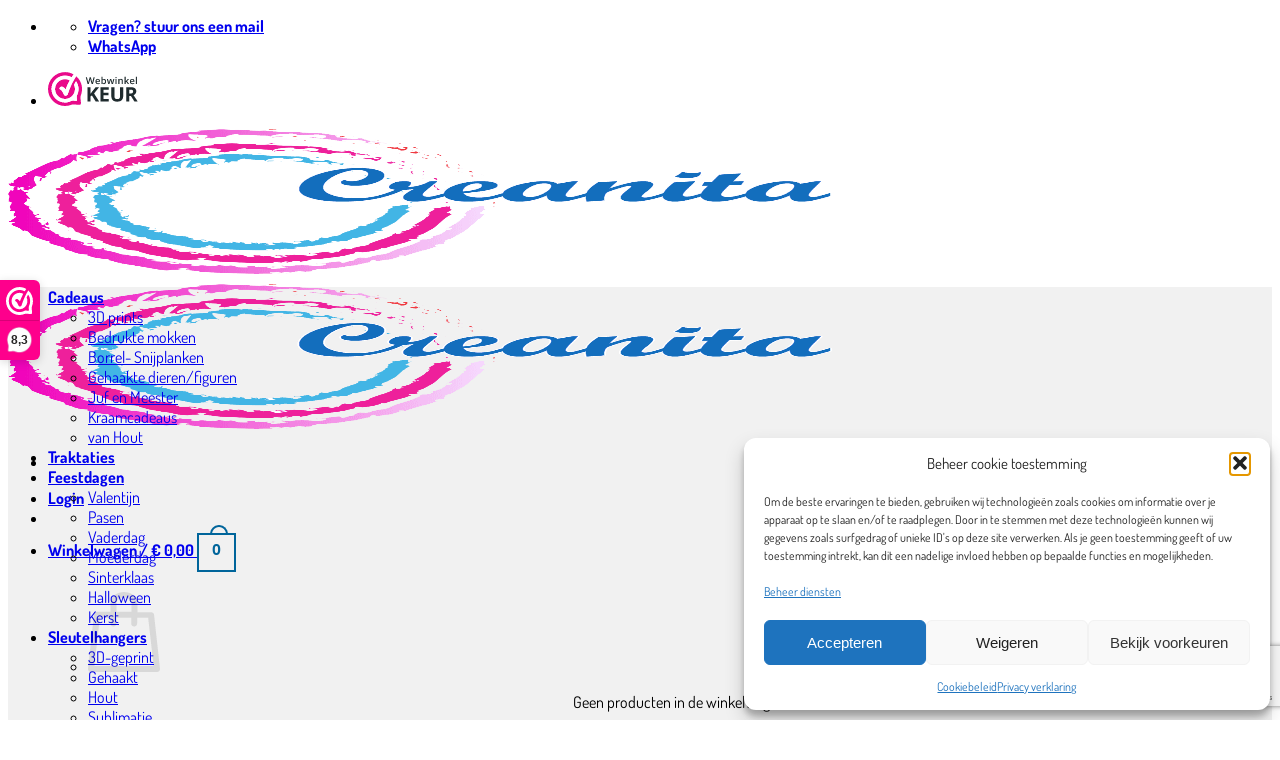

--- FILE ---
content_type: text/html; charset=utf-8
request_url: https://www.google.com/recaptcha/api2/anchor?ar=1&k=6Le-mkAkAAAAAC4cFOolhuHZo01zYHnjv7kNGu8-&co=aHR0cHM6Ly9jcmVhbml0YS5ldTo0NDM.&hl=en&v=PoyoqOPhxBO7pBk68S4YbpHZ&size=invisible&anchor-ms=20000&execute-ms=30000&cb=t8od24vqzob9
body_size: 48722
content:
<!DOCTYPE HTML><html dir="ltr" lang="en"><head><meta http-equiv="Content-Type" content="text/html; charset=UTF-8">
<meta http-equiv="X-UA-Compatible" content="IE=edge">
<title>reCAPTCHA</title>
<style type="text/css">
/* cyrillic-ext */
@font-face {
  font-family: 'Roboto';
  font-style: normal;
  font-weight: 400;
  font-stretch: 100%;
  src: url(//fonts.gstatic.com/s/roboto/v48/KFO7CnqEu92Fr1ME7kSn66aGLdTylUAMa3GUBHMdazTgWw.woff2) format('woff2');
  unicode-range: U+0460-052F, U+1C80-1C8A, U+20B4, U+2DE0-2DFF, U+A640-A69F, U+FE2E-FE2F;
}
/* cyrillic */
@font-face {
  font-family: 'Roboto';
  font-style: normal;
  font-weight: 400;
  font-stretch: 100%;
  src: url(//fonts.gstatic.com/s/roboto/v48/KFO7CnqEu92Fr1ME7kSn66aGLdTylUAMa3iUBHMdazTgWw.woff2) format('woff2');
  unicode-range: U+0301, U+0400-045F, U+0490-0491, U+04B0-04B1, U+2116;
}
/* greek-ext */
@font-face {
  font-family: 'Roboto';
  font-style: normal;
  font-weight: 400;
  font-stretch: 100%;
  src: url(//fonts.gstatic.com/s/roboto/v48/KFO7CnqEu92Fr1ME7kSn66aGLdTylUAMa3CUBHMdazTgWw.woff2) format('woff2');
  unicode-range: U+1F00-1FFF;
}
/* greek */
@font-face {
  font-family: 'Roboto';
  font-style: normal;
  font-weight: 400;
  font-stretch: 100%;
  src: url(//fonts.gstatic.com/s/roboto/v48/KFO7CnqEu92Fr1ME7kSn66aGLdTylUAMa3-UBHMdazTgWw.woff2) format('woff2');
  unicode-range: U+0370-0377, U+037A-037F, U+0384-038A, U+038C, U+038E-03A1, U+03A3-03FF;
}
/* math */
@font-face {
  font-family: 'Roboto';
  font-style: normal;
  font-weight: 400;
  font-stretch: 100%;
  src: url(//fonts.gstatic.com/s/roboto/v48/KFO7CnqEu92Fr1ME7kSn66aGLdTylUAMawCUBHMdazTgWw.woff2) format('woff2');
  unicode-range: U+0302-0303, U+0305, U+0307-0308, U+0310, U+0312, U+0315, U+031A, U+0326-0327, U+032C, U+032F-0330, U+0332-0333, U+0338, U+033A, U+0346, U+034D, U+0391-03A1, U+03A3-03A9, U+03B1-03C9, U+03D1, U+03D5-03D6, U+03F0-03F1, U+03F4-03F5, U+2016-2017, U+2034-2038, U+203C, U+2040, U+2043, U+2047, U+2050, U+2057, U+205F, U+2070-2071, U+2074-208E, U+2090-209C, U+20D0-20DC, U+20E1, U+20E5-20EF, U+2100-2112, U+2114-2115, U+2117-2121, U+2123-214F, U+2190, U+2192, U+2194-21AE, U+21B0-21E5, U+21F1-21F2, U+21F4-2211, U+2213-2214, U+2216-22FF, U+2308-230B, U+2310, U+2319, U+231C-2321, U+2336-237A, U+237C, U+2395, U+239B-23B7, U+23D0, U+23DC-23E1, U+2474-2475, U+25AF, U+25B3, U+25B7, U+25BD, U+25C1, U+25CA, U+25CC, U+25FB, U+266D-266F, U+27C0-27FF, U+2900-2AFF, U+2B0E-2B11, U+2B30-2B4C, U+2BFE, U+3030, U+FF5B, U+FF5D, U+1D400-1D7FF, U+1EE00-1EEFF;
}
/* symbols */
@font-face {
  font-family: 'Roboto';
  font-style: normal;
  font-weight: 400;
  font-stretch: 100%;
  src: url(//fonts.gstatic.com/s/roboto/v48/KFO7CnqEu92Fr1ME7kSn66aGLdTylUAMaxKUBHMdazTgWw.woff2) format('woff2');
  unicode-range: U+0001-000C, U+000E-001F, U+007F-009F, U+20DD-20E0, U+20E2-20E4, U+2150-218F, U+2190, U+2192, U+2194-2199, U+21AF, U+21E6-21F0, U+21F3, U+2218-2219, U+2299, U+22C4-22C6, U+2300-243F, U+2440-244A, U+2460-24FF, U+25A0-27BF, U+2800-28FF, U+2921-2922, U+2981, U+29BF, U+29EB, U+2B00-2BFF, U+4DC0-4DFF, U+FFF9-FFFB, U+10140-1018E, U+10190-1019C, U+101A0, U+101D0-101FD, U+102E0-102FB, U+10E60-10E7E, U+1D2C0-1D2D3, U+1D2E0-1D37F, U+1F000-1F0FF, U+1F100-1F1AD, U+1F1E6-1F1FF, U+1F30D-1F30F, U+1F315, U+1F31C, U+1F31E, U+1F320-1F32C, U+1F336, U+1F378, U+1F37D, U+1F382, U+1F393-1F39F, U+1F3A7-1F3A8, U+1F3AC-1F3AF, U+1F3C2, U+1F3C4-1F3C6, U+1F3CA-1F3CE, U+1F3D4-1F3E0, U+1F3ED, U+1F3F1-1F3F3, U+1F3F5-1F3F7, U+1F408, U+1F415, U+1F41F, U+1F426, U+1F43F, U+1F441-1F442, U+1F444, U+1F446-1F449, U+1F44C-1F44E, U+1F453, U+1F46A, U+1F47D, U+1F4A3, U+1F4B0, U+1F4B3, U+1F4B9, U+1F4BB, U+1F4BF, U+1F4C8-1F4CB, U+1F4D6, U+1F4DA, U+1F4DF, U+1F4E3-1F4E6, U+1F4EA-1F4ED, U+1F4F7, U+1F4F9-1F4FB, U+1F4FD-1F4FE, U+1F503, U+1F507-1F50B, U+1F50D, U+1F512-1F513, U+1F53E-1F54A, U+1F54F-1F5FA, U+1F610, U+1F650-1F67F, U+1F687, U+1F68D, U+1F691, U+1F694, U+1F698, U+1F6AD, U+1F6B2, U+1F6B9-1F6BA, U+1F6BC, U+1F6C6-1F6CF, U+1F6D3-1F6D7, U+1F6E0-1F6EA, U+1F6F0-1F6F3, U+1F6F7-1F6FC, U+1F700-1F7FF, U+1F800-1F80B, U+1F810-1F847, U+1F850-1F859, U+1F860-1F887, U+1F890-1F8AD, U+1F8B0-1F8BB, U+1F8C0-1F8C1, U+1F900-1F90B, U+1F93B, U+1F946, U+1F984, U+1F996, U+1F9E9, U+1FA00-1FA6F, U+1FA70-1FA7C, U+1FA80-1FA89, U+1FA8F-1FAC6, U+1FACE-1FADC, U+1FADF-1FAE9, U+1FAF0-1FAF8, U+1FB00-1FBFF;
}
/* vietnamese */
@font-face {
  font-family: 'Roboto';
  font-style: normal;
  font-weight: 400;
  font-stretch: 100%;
  src: url(//fonts.gstatic.com/s/roboto/v48/KFO7CnqEu92Fr1ME7kSn66aGLdTylUAMa3OUBHMdazTgWw.woff2) format('woff2');
  unicode-range: U+0102-0103, U+0110-0111, U+0128-0129, U+0168-0169, U+01A0-01A1, U+01AF-01B0, U+0300-0301, U+0303-0304, U+0308-0309, U+0323, U+0329, U+1EA0-1EF9, U+20AB;
}
/* latin-ext */
@font-face {
  font-family: 'Roboto';
  font-style: normal;
  font-weight: 400;
  font-stretch: 100%;
  src: url(//fonts.gstatic.com/s/roboto/v48/KFO7CnqEu92Fr1ME7kSn66aGLdTylUAMa3KUBHMdazTgWw.woff2) format('woff2');
  unicode-range: U+0100-02BA, U+02BD-02C5, U+02C7-02CC, U+02CE-02D7, U+02DD-02FF, U+0304, U+0308, U+0329, U+1D00-1DBF, U+1E00-1E9F, U+1EF2-1EFF, U+2020, U+20A0-20AB, U+20AD-20C0, U+2113, U+2C60-2C7F, U+A720-A7FF;
}
/* latin */
@font-face {
  font-family: 'Roboto';
  font-style: normal;
  font-weight: 400;
  font-stretch: 100%;
  src: url(//fonts.gstatic.com/s/roboto/v48/KFO7CnqEu92Fr1ME7kSn66aGLdTylUAMa3yUBHMdazQ.woff2) format('woff2');
  unicode-range: U+0000-00FF, U+0131, U+0152-0153, U+02BB-02BC, U+02C6, U+02DA, U+02DC, U+0304, U+0308, U+0329, U+2000-206F, U+20AC, U+2122, U+2191, U+2193, U+2212, U+2215, U+FEFF, U+FFFD;
}
/* cyrillic-ext */
@font-face {
  font-family: 'Roboto';
  font-style: normal;
  font-weight: 500;
  font-stretch: 100%;
  src: url(//fonts.gstatic.com/s/roboto/v48/KFO7CnqEu92Fr1ME7kSn66aGLdTylUAMa3GUBHMdazTgWw.woff2) format('woff2');
  unicode-range: U+0460-052F, U+1C80-1C8A, U+20B4, U+2DE0-2DFF, U+A640-A69F, U+FE2E-FE2F;
}
/* cyrillic */
@font-face {
  font-family: 'Roboto';
  font-style: normal;
  font-weight: 500;
  font-stretch: 100%;
  src: url(//fonts.gstatic.com/s/roboto/v48/KFO7CnqEu92Fr1ME7kSn66aGLdTylUAMa3iUBHMdazTgWw.woff2) format('woff2');
  unicode-range: U+0301, U+0400-045F, U+0490-0491, U+04B0-04B1, U+2116;
}
/* greek-ext */
@font-face {
  font-family: 'Roboto';
  font-style: normal;
  font-weight: 500;
  font-stretch: 100%;
  src: url(//fonts.gstatic.com/s/roboto/v48/KFO7CnqEu92Fr1ME7kSn66aGLdTylUAMa3CUBHMdazTgWw.woff2) format('woff2');
  unicode-range: U+1F00-1FFF;
}
/* greek */
@font-face {
  font-family: 'Roboto';
  font-style: normal;
  font-weight: 500;
  font-stretch: 100%;
  src: url(//fonts.gstatic.com/s/roboto/v48/KFO7CnqEu92Fr1ME7kSn66aGLdTylUAMa3-UBHMdazTgWw.woff2) format('woff2');
  unicode-range: U+0370-0377, U+037A-037F, U+0384-038A, U+038C, U+038E-03A1, U+03A3-03FF;
}
/* math */
@font-face {
  font-family: 'Roboto';
  font-style: normal;
  font-weight: 500;
  font-stretch: 100%;
  src: url(//fonts.gstatic.com/s/roboto/v48/KFO7CnqEu92Fr1ME7kSn66aGLdTylUAMawCUBHMdazTgWw.woff2) format('woff2');
  unicode-range: U+0302-0303, U+0305, U+0307-0308, U+0310, U+0312, U+0315, U+031A, U+0326-0327, U+032C, U+032F-0330, U+0332-0333, U+0338, U+033A, U+0346, U+034D, U+0391-03A1, U+03A3-03A9, U+03B1-03C9, U+03D1, U+03D5-03D6, U+03F0-03F1, U+03F4-03F5, U+2016-2017, U+2034-2038, U+203C, U+2040, U+2043, U+2047, U+2050, U+2057, U+205F, U+2070-2071, U+2074-208E, U+2090-209C, U+20D0-20DC, U+20E1, U+20E5-20EF, U+2100-2112, U+2114-2115, U+2117-2121, U+2123-214F, U+2190, U+2192, U+2194-21AE, U+21B0-21E5, U+21F1-21F2, U+21F4-2211, U+2213-2214, U+2216-22FF, U+2308-230B, U+2310, U+2319, U+231C-2321, U+2336-237A, U+237C, U+2395, U+239B-23B7, U+23D0, U+23DC-23E1, U+2474-2475, U+25AF, U+25B3, U+25B7, U+25BD, U+25C1, U+25CA, U+25CC, U+25FB, U+266D-266F, U+27C0-27FF, U+2900-2AFF, U+2B0E-2B11, U+2B30-2B4C, U+2BFE, U+3030, U+FF5B, U+FF5D, U+1D400-1D7FF, U+1EE00-1EEFF;
}
/* symbols */
@font-face {
  font-family: 'Roboto';
  font-style: normal;
  font-weight: 500;
  font-stretch: 100%;
  src: url(//fonts.gstatic.com/s/roboto/v48/KFO7CnqEu92Fr1ME7kSn66aGLdTylUAMaxKUBHMdazTgWw.woff2) format('woff2');
  unicode-range: U+0001-000C, U+000E-001F, U+007F-009F, U+20DD-20E0, U+20E2-20E4, U+2150-218F, U+2190, U+2192, U+2194-2199, U+21AF, U+21E6-21F0, U+21F3, U+2218-2219, U+2299, U+22C4-22C6, U+2300-243F, U+2440-244A, U+2460-24FF, U+25A0-27BF, U+2800-28FF, U+2921-2922, U+2981, U+29BF, U+29EB, U+2B00-2BFF, U+4DC0-4DFF, U+FFF9-FFFB, U+10140-1018E, U+10190-1019C, U+101A0, U+101D0-101FD, U+102E0-102FB, U+10E60-10E7E, U+1D2C0-1D2D3, U+1D2E0-1D37F, U+1F000-1F0FF, U+1F100-1F1AD, U+1F1E6-1F1FF, U+1F30D-1F30F, U+1F315, U+1F31C, U+1F31E, U+1F320-1F32C, U+1F336, U+1F378, U+1F37D, U+1F382, U+1F393-1F39F, U+1F3A7-1F3A8, U+1F3AC-1F3AF, U+1F3C2, U+1F3C4-1F3C6, U+1F3CA-1F3CE, U+1F3D4-1F3E0, U+1F3ED, U+1F3F1-1F3F3, U+1F3F5-1F3F7, U+1F408, U+1F415, U+1F41F, U+1F426, U+1F43F, U+1F441-1F442, U+1F444, U+1F446-1F449, U+1F44C-1F44E, U+1F453, U+1F46A, U+1F47D, U+1F4A3, U+1F4B0, U+1F4B3, U+1F4B9, U+1F4BB, U+1F4BF, U+1F4C8-1F4CB, U+1F4D6, U+1F4DA, U+1F4DF, U+1F4E3-1F4E6, U+1F4EA-1F4ED, U+1F4F7, U+1F4F9-1F4FB, U+1F4FD-1F4FE, U+1F503, U+1F507-1F50B, U+1F50D, U+1F512-1F513, U+1F53E-1F54A, U+1F54F-1F5FA, U+1F610, U+1F650-1F67F, U+1F687, U+1F68D, U+1F691, U+1F694, U+1F698, U+1F6AD, U+1F6B2, U+1F6B9-1F6BA, U+1F6BC, U+1F6C6-1F6CF, U+1F6D3-1F6D7, U+1F6E0-1F6EA, U+1F6F0-1F6F3, U+1F6F7-1F6FC, U+1F700-1F7FF, U+1F800-1F80B, U+1F810-1F847, U+1F850-1F859, U+1F860-1F887, U+1F890-1F8AD, U+1F8B0-1F8BB, U+1F8C0-1F8C1, U+1F900-1F90B, U+1F93B, U+1F946, U+1F984, U+1F996, U+1F9E9, U+1FA00-1FA6F, U+1FA70-1FA7C, U+1FA80-1FA89, U+1FA8F-1FAC6, U+1FACE-1FADC, U+1FADF-1FAE9, U+1FAF0-1FAF8, U+1FB00-1FBFF;
}
/* vietnamese */
@font-face {
  font-family: 'Roboto';
  font-style: normal;
  font-weight: 500;
  font-stretch: 100%;
  src: url(//fonts.gstatic.com/s/roboto/v48/KFO7CnqEu92Fr1ME7kSn66aGLdTylUAMa3OUBHMdazTgWw.woff2) format('woff2');
  unicode-range: U+0102-0103, U+0110-0111, U+0128-0129, U+0168-0169, U+01A0-01A1, U+01AF-01B0, U+0300-0301, U+0303-0304, U+0308-0309, U+0323, U+0329, U+1EA0-1EF9, U+20AB;
}
/* latin-ext */
@font-face {
  font-family: 'Roboto';
  font-style: normal;
  font-weight: 500;
  font-stretch: 100%;
  src: url(//fonts.gstatic.com/s/roboto/v48/KFO7CnqEu92Fr1ME7kSn66aGLdTylUAMa3KUBHMdazTgWw.woff2) format('woff2');
  unicode-range: U+0100-02BA, U+02BD-02C5, U+02C7-02CC, U+02CE-02D7, U+02DD-02FF, U+0304, U+0308, U+0329, U+1D00-1DBF, U+1E00-1E9F, U+1EF2-1EFF, U+2020, U+20A0-20AB, U+20AD-20C0, U+2113, U+2C60-2C7F, U+A720-A7FF;
}
/* latin */
@font-face {
  font-family: 'Roboto';
  font-style: normal;
  font-weight: 500;
  font-stretch: 100%;
  src: url(//fonts.gstatic.com/s/roboto/v48/KFO7CnqEu92Fr1ME7kSn66aGLdTylUAMa3yUBHMdazQ.woff2) format('woff2');
  unicode-range: U+0000-00FF, U+0131, U+0152-0153, U+02BB-02BC, U+02C6, U+02DA, U+02DC, U+0304, U+0308, U+0329, U+2000-206F, U+20AC, U+2122, U+2191, U+2193, U+2212, U+2215, U+FEFF, U+FFFD;
}
/* cyrillic-ext */
@font-face {
  font-family: 'Roboto';
  font-style: normal;
  font-weight: 900;
  font-stretch: 100%;
  src: url(//fonts.gstatic.com/s/roboto/v48/KFO7CnqEu92Fr1ME7kSn66aGLdTylUAMa3GUBHMdazTgWw.woff2) format('woff2');
  unicode-range: U+0460-052F, U+1C80-1C8A, U+20B4, U+2DE0-2DFF, U+A640-A69F, U+FE2E-FE2F;
}
/* cyrillic */
@font-face {
  font-family: 'Roboto';
  font-style: normal;
  font-weight: 900;
  font-stretch: 100%;
  src: url(//fonts.gstatic.com/s/roboto/v48/KFO7CnqEu92Fr1ME7kSn66aGLdTylUAMa3iUBHMdazTgWw.woff2) format('woff2');
  unicode-range: U+0301, U+0400-045F, U+0490-0491, U+04B0-04B1, U+2116;
}
/* greek-ext */
@font-face {
  font-family: 'Roboto';
  font-style: normal;
  font-weight: 900;
  font-stretch: 100%;
  src: url(//fonts.gstatic.com/s/roboto/v48/KFO7CnqEu92Fr1ME7kSn66aGLdTylUAMa3CUBHMdazTgWw.woff2) format('woff2');
  unicode-range: U+1F00-1FFF;
}
/* greek */
@font-face {
  font-family: 'Roboto';
  font-style: normal;
  font-weight: 900;
  font-stretch: 100%;
  src: url(//fonts.gstatic.com/s/roboto/v48/KFO7CnqEu92Fr1ME7kSn66aGLdTylUAMa3-UBHMdazTgWw.woff2) format('woff2');
  unicode-range: U+0370-0377, U+037A-037F, U+0384-038A, U+038C, U+038E-03A1, U+03A3-03FF;
}
/* math */
@font-face {
  font-family: 'Roboto';
  font-style: normal;
  font-weight: 900;
  font-stretch: 100%;
  src: url(//fonts.gstatic.com/s/roboto/v48/KFO7CnqEu92Fr1ME7kSn66aGLdTylUAMawCUBHMdazTgWw.woff2) format('woff2');
  unicode-range: U+0302-0303, U+0305, U+0307-0308, U+0310, U+0312, U+0315, U+031A, U+0326-0327, U+032C, U+032F-0330, U+0332-0333, U+0338, U+033A, U+0346, U+034D, U+0391-03A1, U+03A3-03A9, U+03B1-03C9, U+03D1, U+03D5-03D6, U+03F0-03F1, U+03F4-03F5, U+2016-2017, U+2034-2038, U+203C, U+2040, U+2043, U+2047, U+2050, U+2057, U+205F, U+2070-2071, U+2074-208E, U+2090-209C, U+20D0-20DC, U+20E1, U+20E5-20EF, U+2100-2112, U+2114-2115, U+2117-2121, U+2123-214F, U+2190, U+2192, U+2194-21AE, U+21B0-21E5, U+21F1-21F2, U+21F4-2211, U+2213-2214, U+2216-22FF, U+2308-230B, U+2310, U+2319, U+231C-2321, U+2336-237A, U+237C, U+2395, U+239B-23B7, U+23D0, U+23DC-23E1, U+2474-2475, U+25AF, U+25B3, U+25B7, U+25BD, U+25C1, U+25CA, U+25CC, U+25FB, U+266D-266F, U+27C0-27FF, U+2900-2AFF, U+2B0E-2B11, U+2B30-2B4C, U+2BFE, U+3030, U+FF5B, U+FF5D, U+1D400-1D7FF, U+1EE00-1EEFF;
}
/* symbols */
@font-face {
  font-family: 'Roboto';
  font-style: normal;
  font-weight: 900;
  font-stretch: 100%;
  src: url(//fonts.gstatic.com/s/roboto/v48/KFO7CnqEu92Fr1ME7kSn66aGLdTylUAMaxKUBHMdazTgWw.woff2) format('woff2');
  unicode-range: U+0001-000C, U+000E-001F, U+007F-009F, U+20DD-20E0, U+20E2-20E4, U+2150-218F, U+2190, U+2192, U+2194-2199, U+21AF, U+21E6-21F0, U+21F3, U+2218-2219, U+2299, U+22C4-22C6, U+2300-243F, U+2440-244A, U+2460-24FF, U+25A0-27BF, U+2800-28FF, U+2921-2922, U+2981, U+29BF, U+29EB, U+2B00-2BFF, U+4DC0-4DFF, U+FFF9-FFFB, U+10140-1018E, U+10190-1019C, U+101A0, U+101D0-101FD, U+102E0-102FB, U+10E60-10E7E, U+1D2C0-1D2D3, U+1D2E0-1D37F, U+1F000-1F0FF, U+1F100-1F1AD, U+1F1E6-1F1FF, U+1F30D-1F30F, U+1F315, U+1F31C, U+1F31E, U+1F320-1F32C, U+1F336, U+1F378, U+1F37D, U+1F382, U+1F393-1F39F, U+1F3A7-1F3A8, U+1F3AC-1F3AF, U+1F3C2, U+1F3C4-1F3C6, U+1F3CA-1F3CE, U+1F3D4-1F3E0, U+1F3ED, U+1F3F1-1F3F3, U+1F3F5-1F3F7, U+1F408, U+1F415, U+1F41F, U+1F426, U+1F43F, U+1F441-1F442, U+1F444, U+1F446-1F449, U+1F44C-1F44E, U+1F453, U+1F46A, U+1F47D, U+1F4A3, U+1F4B0, U+1F4B3, U+1F4B9, U+1F4BB, U+1F4BF, U+1F4C8-1F4CB, U+1F4D6, U+1F4DA, U+1F4DF, U+1F4E3-1F4E6, U+1F4EA-1F4ED, U+1F4F7, U+1F4F9-1F4FB, U+1F4FD-1F4FE, U+1F503, U+1F507-1F50B, U+1F50D, U+1F512-1F513, U+1F53E-1F54A, U+1F54F-1F5FA, U+1F610, U+1F650-1F67F, U+1F687, U+1F68D, U+1F691, U+1F694, U+1F698, U+1F6AD, U+1F6B2, U+1F6B9-1F6BA, U+1F6BC, U+1F6C6-1F6CF, U+1F6D3-1F6D7, U+1F6E0-1F6EA, U+1F6F0-1F6F3, U+1F6F7-1F6FC, U+1F700-1F7FF, U+1F800-1F80B, U+1F810-1F847, U+1F850-1F859, U+1F860-1F887, U+1F890-1F8AD, U+1F8B0-1F8BB, U+1F8C0-1F8C1, U+1F900-1F90B, U+1F93B, U+1F946, U+1F984, U+1F996, U+1F9E9, U+1FA00-1FA6F, U+1FA70-1FA7C, U+1FA80-1FA89, U+1FA8F-1FAC6, U+1FACE-1FADC, U+1FADF-1FAE9, U+1FAF0-1FAF8, U+1FB00-1FBFF;
}
/* vietnamese */
@font-face {
  font-family: 'Roboto';
  font-style: normal;
  font-weight: 900;
  font-stretch: 100%;
  src: url(//fonts.gstatic.com/s/roboto/v48/KFO7CnqEu92Fr1ME7kSn66aGLdTylUAMa3OUBHMdazTgWw.woff2) format('woff2');
  unicode-range: U+0102-0103, U+0110-0111, U+0128-0129, U+0168-0169, U+01A0-01A1, U+01AF-01B0, U+0300-0301, U+0303-0304, U+0308-0309, U+0323, U+0329, U+1EA0-1EF9, U+20AB;
}
/* latin-ext */
@font-face {
  font-family: 'Roboto';
  font-style: normal;
  font-weight: 900;
  font-stretch: 100%;
  src: url(//fonts.gstatic.com/s/roboto/v48/KFO7CnqEu92Fr1ME7kSn66aGLdTylUAMa3KUBHMdazTgWw.woff2) format('woff2');
  unicode-range: U+0100-02BA, U+02BD-02C5, U+02C7-02CC, U+02CE-02D7, U+02DD-02FF, U+0304, U+0308, U+0329, U+1D00-1DBF, U+1E00-1E9F, U+1EF2-1EFF, U+2020, U+20A0-20AB, U+20AD-20C0, U+2113, U+2C60-2C7F, U+A720-A7FF;
}
/* latin */
@font-face {
  font-family: 'Roboto';
  font-style: normal;
  font-weight: 900;
  font-stretch: 100%;
  src: url(//fonts.gstatic.com/s/roboto/v48/KFO7CnqEu92Fr1ME7kSn66aGLdTylUAMa3yUBHMdazQ.woff2) format('woff2');
  unicode-range: U+0000-00FF, U+0131, U+0152-0153, U+02BB-02BC, U+02C6, U+02DA, U+02DC, U+0304, U+0308, U+0329, U+2000-206F, U+20AC, U+2122, U+2191, U+2193, U+2212, U+2215, U+FEFF, U+FFFD;
}

</style>
<link rel="stylesheet" type="text/css" href="https://www.gstatic.com/recaptcha/releases/PoyoqOPhxBO7pBk68S4YbpHZ/styles__ltr.css">
<script nonce="YpDxzRN4RRIR3MxU7gxe2A" type="text/javascript">window['__recaptcha_api'] = 'https://www.google.com/recaptcha/api2/';</script>
<script type="text/javascript" src="https://www.gstatic.com/recaptcha/releases/PoyoqOPhxBO7pBk68S4YbpHZ/recaptcha__en.js" nonce="YpDxzRN4RRIR3MxU7gxe2A">
      
    </script></head>
<body><div id="rc-anchor-alert" class="rc-anchor-alert"></div>
<input type="hidden" id="recaptcha-token" value="[base64]">
<script type="text/javascript" nonce="YpDxzRN4RRIR3MxU7gxe2A">
      recaptcha.anchor.Main.init("[\x22ainput\x22,[\x22bgdata\x22,\x22\x22,\[base64]/[base64]/[base64]/[base64]/[base64]/UltsKytdPUU6KEU8MjA0OD9SW2wrK109RT4+NnwxOTI6KChFJjY0NTEyKT09NTUyOTYmJk0rMTxjLmxlbmd0aCYmKGMuY2hhckNvZGVBdChNKzEpJjY0NTEyKT09NTYzMjA/[base64]/[base64]/[base64]/[base64]/[base64]/[base64]/[base64]\x22,\[base64]\x22,\x22SsOZM8Oow6vDosOxJcOsw44bIMOUwrkAwohDwp3CvMKpLMKvwonDj8KTPMObw5/DvcOcw4fDunzDpTdqw75gNcKPwr/CnsKRbMKYw63Du8OyGiYgw6/[base64]/DqMKiwoXCkcOlJjjCvMKDw7zDpGYFwp3CsWHDn8OkUcKHwrLCs8KAZz/DkWnCucKyBsKMwrzCqGlSw6LCs8Oyw6NrD8KDNV/CusKJRUN7w7rCvgZIYcOgwoFWasKkw6ZYwqkHw5YSwrwnasKvw6nCgsKPwrrDocKlME3Do3bDjUHClT9RwqDCsyk6acKBw7F6bcKBHT8pPARSBMONwpjDmsK2w4XCpcKwWsORBX0xDMK8eHspwq/DnsOcw47CqsOnw7w0w6BfJsOjwr3DjgnDg10Qw7Fow5dRwqvCglUeAXpRwp5Vw5fCgcKEZWgcaMO2w7gQBGBRwpVhw5UyGUk2wrzCnk/Dp3AQV8KGZBfCqsO1ClBiPnjDqcOKwqvCsDAUXsOvw5DCtzFuIUnDqzLDm28rwqt5MsKRw6vClcKLCQMyw5LCowHCpAN0wrUbw4LCulwqfhcXwpbCgMK4GcKCEjfCqUTDjsKowrnDpn5LQ8KUdXzDqhTCqcO9woFaWD/CgMKjcxQhKxTDl8OIwoJ3w4LDh8OJw7TCvcOJwrPCuiPClG0tD3Zxw67Cq8ODIS3Dj8OZwot9wpfDi8OFwpDCgsOfw6bCo8Onwo/CtcKRGMOobcKrwpzCinlkw77CvQEudsOYGB02N8OAw59cwqtKw5fDssOxGVp2wogWdsOZwr5cw6TCoVLCuWLCpUYEwpnCiHZ3w5leElnCrV3DisOXIcOLfhoxd8KuX8OvPXTDgg/CqcKwaArDvcO+wrbCvS00XsO+ZcOWw64zd8Oew4vCtB0Sw4DChsOOGS3DrRzCgcKNw5XDngjDmFUsW8KuKC7DvETCqsOaw6o+fcKIVB5hbMKNw5bCtBPDkcKdAMO3w4fDlMOQwq4PZB3Cll/DsQQXw4hKwrDDksKLw4vCl8K2w7rDggBcbMK6Y3otdH3DtHw5woTDjWPCmHrCs8OWwpJAw6wqEMOFX8OqTMKew4dRWE/DnsKPw7N5bcOSfC7CksKYwqrDgsOYVUHCmmQrYMKJw4zCtXjDuFHCqjXCiMKza8Oew6lTDsOlXDI3C8OPw5vDmcKmwpBYCC7DvsOAw5vChUzDtwfDplMyEsO/SMOdwpXCmMOqwoTDnTPDmsK2acKCKmHDlcKUwpFnXjLDlTHDqsKqZz1Aw7Zlw5F/w7Viw4XCl8ONWsOIw4PDssOPZRw7wowDw54jQcO/K1RjwrZ4wrPCi8O+bh9HNsOMwq3CicOswobCuzs6KMOKEcKxTxwGTXzCv00uw4XDncOHwo/CqsKkw6DDsMKYwp8RwrPDgho2wpN4LhthQMKuw73DrBTCsDDCmQdZw4LCp8O9LUDCiwprRWfCuH/CoV9RwplOw6vDq8Kww67DgHnDscKGw5fCmsOXw5FAL8OYNcKmJgtGAEoaa8KQw6NFwrNiwq8Nw7oHw4ddw5B6w5vDnMOyGy9Ewr02egrDksKGGMKAw5HClcK7I8OHLT7DjhXCi8KhWyLCo8K7w73CncOzb8O5WsKpMsK+YT3DqcOYZCouw6l/DcOPw6YswqnDtMKXHktVwr4aHsKgeMKXDjnDg0zDgcKrdMOAAMKsXMKqVyJHw4QGw5gEw7JrIcOUw7/ChB7DvcO9w5rDjMOgw6jCpsOfw63CrsObwqzDnxcrDSh2c8O9wok2ay3Dnw/DoDHChMKYEMK/w6gtfsKsKcK+UMKQXnxpMMO1D1J2FBHCvz3DnWNNcMOEw6bCrsKtw6AUPS/Dq1gjw7PDkTXDnQNYwprDi8OZFCLDphDCjMO8LDDDiGnCmMKyKMOvSsOtw7bCosKPw4gswqjChMKOegbCrWPDnn/CsBB/[base64]/ClyTCosKnwrPCkSBRwq1yw53CjMKbw7bCrU3Dmzsmwp3CnsKsw7cqwqDDmxY7wr/[base64]/DpxIfBcOcLx0eRyQDdMKKwqXDvsKJJ8KewpTDjQLCmx3CoTE2w4LCvz7DoUPDpsOIdnAOwoPDnjDDsAnCncKqYBI5QcK7w6lfMz7DusKVw7zCo8K5WsOtwp4UYC4/Tw/CmyLCm8O8GsKccibCnGRIVMKhwrdyw6RXwrzCo8O1wrHCocKAR8O4cQrDtcOmwqfCvx1JwpgxDMKPw5NUdsOXGnzDn3DCtAkXLcK2Kl7DgsOrw6nCqR/CpXnCgMKRfzIawpzCtH/Cp1bCkmNGKMKLG8OyJ0TCpMKAw6jDjsK3ZjrCnmwsJcOgPcOwwqBAw5jCtsOaCsKdw6TDjS7CuBjCom4LS8Kzbzdsw7/DhgZUYcOIwr7ClVDDmA4xwpVQwo0+A0/Cj0LDhRLDpy/Du1LDkm7DrsO1w5EYwrN9woDCv2RHwq18w6HCtWLCvsOHw5HDg8OPa8Oxwqc/LRFvwqzCvMOYw50/w53CvcKWOQTDmBPDsWbCrMO5ZcOlw7Fxw7xkwqIuw7MZw7VIw6HCosK0LsOKwoPDjcKSccKYccKKMMKeB8OZw4/CmnwIw4Ujwp4hworDl3vDr1rCpgrDgEvDkzvChSggRV4pwrTCvArDhMKTE20HMhPCssKgUnjDgwPDtijCmsK+w4zDj8KxIFPDiRQ/wpA9w70Qwp1gwqIUfsKBFXd1AE3CvMKqw4JRw6MGBMOiwoFBw6vDjHbCuMKtdsKkwr3Cn8K6TMK/wpfCvcOLUcOYcMK4w5HDnsOGwr0Rw70awqPDnk45wqzCmAvDrcOxw6JZw5PCocOIfG/[base64]/w7DDvsOuFxLCnF7Dp8OMw63Cs8O/W8K0w7zDj1sIADkDUsO4WRd0L8OdMcOMIkBbwp/[base64]/DgEXDp8Orb8KARsObCcKvw7xdZiMtThopaC5IwqDDoWMSFT98w6Btw5oxwpHDiSFzbDRCD0PCmcKbw4oDDj4OL8KXw6PDpz/[base64]/wrfDuhbDtMKkwoDCv3fDpkjCsDMbOwktYysSfMKYwoNCw4tzBj4ww5rCogZAw73CtH1awo8NBHPCiVQtw7jCjsO1w7loTEnCkGTCsMKaEcKnwobDukwHGMKDwrvDksKLLFcKwojCssO+E8ORwozDvSLDll8UUcKiwrfDsMO3ZcOcwrELw580L1fCrsKkEzdOCU/[base64]/CkHzCmQV4fsOmMwRUY8Kdw73DiXY4wrbCojXDq8KPMMKWL13DnMKXw6PCpTzDghg8w7HCkgMQblJDwrhmI8OzFsKJwrLCnGfCiGnCtcKOCMKnOR8UbD0MwqXDgcKrw6rCr21GXE7Duwc7SMOlMB55USTDjGTDrwwQw6wQwoYsIsKRwqB2w4Y4wo89fsKYVzZuOQ/CvGHClTUvXy85QjzDpsK1w5EFw5HDicORwohzwqfCrMK1Hwp/wq7CnDXCrVVSfsKKT8KFwqDDmcKVw6jCkMKgSnjDv8KgPFnDkGJafU8zwot5wqlnw7LCp8K/[base64]/DvsKxw5TDkznCv8OVVMKgw53Cp8KCUcKPNMOqUSrDoMKBUHTDmcK0AcObdEbChMO7c8Kew69bRMKmw4DCqGxFwrA6ZhA5wp7Ds3vDlMOHwq/DpcKIEBouw6XDqMOAwprDvSDDpx9Sw6UuU8OlZMO6wrHCvcK8w6LChlXCssOKccKeB8OVwrjDsFwZZB1KAMOXasKtK8KUworCs8O5w6QGw55Ow6zCqgkHwo3Cr0XDjHPChUHCp2w6w7zDmMKXJMK1wokrTzYmw5/CosOpI3vCsUVnwqIaw6EuLMKzeh0GbMK3NjzDqRtnwrgCwo3Dp8O/UsKbPMOywoh2w7HDscKCYsKmDcOwTcKiPBolwoXCqsK/[base64]/[base64]/CtVJgwrPDv2ssw4bDg28VMsKYGsKYIMKCwrIIw5zDlsOqGXjDpxTDozDCtmTDmUzDgCLCkRLCrcK3PMK/[base64]/Cn8OjHcO0IsKJQsOoEMKda8Oaw5fCuQ9Gw4RaecKrE8KFw4YCwo5CecOVfMKMQ8KtFsK4w6kLCUvCkErCrcOawqbDq8OgRsKpw6DDm8KWw719d8K0LcO+w50iwpFZw7dzwq9QwoPDkMO3w7fCl2d7WsK/CcKKw69qwobCgsKQw5MzWg5Dw4TDn1s3ISLChHhfFsObw603wpnDmjF5w7/DihPDu8OqwpzDmsOPw7DCnsK7woVsRMOhCznCtcOWX8KxU8K6wpA/wpHDpkgowo3Dn1VtwpzDkV1PI1PCklLDsMOTwqrCu8Kow6gbEXcNwrHCrMKnVMKWw5hEworCgcOAw7rCt8KPM8O+wqTCvhglw4ssXBQzw4ISWsOIfWNWw6ATwpDDrUARw5rDmsK6OzIIYSnDrnTCicOdw5/CvMKXwphuEENhwoDDpBXCgsKJWjp3woLCmMK+w7M0GWE9w7zDqVnDmsKQwr1rasKvWMOEwpzCsGvDlMOvwp5YwrERBMOtw6A0csKQwp/Cm8OjworCqG7DmMKFwqJkwqtSwp1BWMOaw55YwpjCuD1ICnnDlMO+wod/aAFOwobDqxrDhcO8woQ6w5rCthfDglo/UE/ChgrCo0g1b1jDkirDjcODwqTCisOWw6sKTsK5QMK+w7HCjhXCkWvDmQrDrj/CuVzCk8KpwqdBwp9tw7B4cxrCgsOOwrPDvsKhw4PCmHfDhMKBw5cTISQaw4glw4sxYi/CrcOaw78Nw6lYawXCtMKmYsK/W3knwqoINEPChcKjwprDocOCGEzCkR7ChsO1dMKfKcKww4zChsKYDEJMwrTCh8KWDcKGAzvDvmPDocOpw6MpCynDhSHCgsO+w5zDuWh/d8ORw60xw6QNwrEdfwZrHBcWw63DnzUzD8KnwoBAwodmwpHDvMKqw67CrFUfwogKwoB5aREpwo0Ew4cewpjDhUozwqDCoMK9w6NDdcOJAsOawo8aw4TDkh/Dq8OPw5HDqsK/wpcQYMOmw4UicMOew7XDncKLwoBbY8K9wq4twp7CtDDCrMKMwr5WKMKhe3xswrTCgMKnMsK3S3FQV8Kxw7xEfcK+VcOPw4cUMyA4WMO5WMK5wrVhDMO/DMO4w5N7w5rDgw3DqcOFw5HCqnXDjcOuFU/CncKUKsKGIsOPw4rDuQxMKsKUwqrChsKxFcOBw7o4w6DClxZ/w7s2YcKawqTCgsOuTsO3XH/CkmFIKmBWRXrCtQLCjcOuPkQww6TCiGZLw6HCs8Kmw4/Dp8O1BnHDuyLDsQnCrF9gAcKEG08aw7HDj8OKUMKGE10LFMK6w6Ewwp3DjsOfRsOzKgjCmwLCp8KxNsOqXsKrw5kLw5vCjzMhT8Klw4gXwotCw5lbw5B4w6sIw7nDjcKzRWrDr3JjbQfCpU3CgjAfdwQowqYDw6bCi8OawphoesK4LA1QFsOTMcKoWsO9woImwpV/f8OxOE1hwrfCn8Okwp/DnDQJUzjCiEFyOMK3NW/CkXvCrnbCgMKjJsOfwo7Ch8OGAMOYSkbDjMOmwop1w6I4ZMOmwonDiDrCrcKBRBdOwpQfwo/DjBfDtAPCkQktwoVLNz3Cq8OCwqrDisKdEsOBwpbCvDXDnmJ9eybCpxUxcE9/woTDgcO7KsK4wqkdw7fCn2DCocORBmfCqsOLwo/Dg2sow5VIwoHCl0XDtcOlwosvwpkqESDDjibClcKfw44hw5nCmsKfwo3Ci8KEACc4woPCmyFsJkzChMKzEMOdN8Kvwrt2cMK7J8OPwpgLNA4hHx5ewo/Dr3vDpyQBCcKhZ2/DkcKDeWXChsKDHcOSw6ZCBHvCpBVfdjjDoVhMwpJswrfDjXdcw6QjecKBFBRvF8KWw6snwop+bBR2KsO5w54lZcOjIcOSXcO9PxPCs8Oiw6xxw5PDk8OcwrLDn8OeUXzDnsK2McO2H8KBGHbDlSLDqcK/w5rCs8O0wphpwqDDusOFwr3CvMOvb05rFcKGwp5Kw4nCmVF0YHzDuE0Pb8OFw4bDrcODw5U2W8KVJ8OcbsKDw5/CoAZFDsOcw5bDkGjDvMOMZggxwr/DszYnBcOKUn7CtcKxw6MUwoIPwrnDgBxrw4zDgMO1w6bDklZ2wo3DoMOdHmtGwobDo8KxfsOGw5NcWxAkw7okwo/[base64]/[base64]/Dj2hKw452LUR/Njphw4BBJjU0w5xHw7YyWzNYwpPDtsKsw6nCisKzwphrGsOAw77CnsOdGgTDtx3CqMOIHsOWWMOww6vDhcKKcy1/[base64]/Don7CscK9w6DCjkXCsEBJNy7CrMKXw7g1w6TDu1vCtMO7ccKkL8KYw4PCssOow5p8w4HCj2/DrsOow6XCjk/DhsOgdcOJPsOXRkzCh8K7bMKMGG1rwq1Yw6PDp1LDl8O4wrROwr0qQHN3w4TDicORw7vDtsOVwofDkcOBw45iwptVE8KlYsOuw73CncKXw7vDsMKKwqkBw5jDsjN2QU43eMOKw4oxw6PCk3LDvFvDhMOSwo/DojnCp8OGwp1zw4TDmnTCsD0Iw6dYHcKkUcOBTkzDjMKKwrsVK8KnejsVbsK0wrptw63Cl3bDscOMw5EqJn4vw4UkZXdRwqZ/[base64]/DoR4lw6LCpA5pScOWXMKRAcOdC8Oack/DrDdZw6HCuibDpA1EWcKfw7kiwr7Dh8OTcsO8CyXDscOAKsOQYMKkw6fDisKrKTRDb8Kqw4vCuUHCvUQgwqQhVMKQwovCkcOEPiZdR8O1w7fDoS8/UsK1w5TCpHnDuMOCw7JvYl1rw63DlG3CkMOww6IAwqTCpMKlwovDoF9aW07CpcKBdsKpwpPCrsK9wotmw57CjcKeCmjCmsKDSALCv8K9TjbCoyHCg8OcZRDCiGTDpsKgw6MmJsO1b8OeHMKsBkfDt8OyRsK9R8KvS8Okw6/Dl8KvcC1dw73CgsOKJUDCh8OGO8KYMMKpwpNlwoZ4UMKNw4vDoMOlYMOtQXPCn0LCmMOUwrQGwpkGw5R1w5jCrHXDmVDCrgDCggvDhMOUdcOXwpbCqsOpw73Dp8Oew7fDiEMkNsO/cnHDtjA8w6HCq295wqNsMXzCoBbDmFbCh8OYP8OoGsOEeMOYchtRLkUpwpJXFcKBw6jDv3wGw60uw7TCgsKcSMKTw7RHw5HDpk7CvSBBVBnDoW3Dtis3w7J1w65zSWTChsOZw5bCksK2w7kkw57DgMO9w5VuwowETcOeKcORGcK/NMOdw63CoMKXw6jDusKSLmp5Mg1Uw6HDtsOuJVfCjkJHK8OlHcOXw4TCr8KCPsKKR8KrwqrDrsOYwo3Ds8KWPCp9w41kwpEbHcO4C8K/YsOlw6BoKsKpHWfDs0zDgsKAwqgMX3DCqDjDpcK0S8OocsKjP8OIw6VDAMKPcx4WWSXDiCDDhMKlw49dE1TDomNxWgpUUw05H8OjwoLCk8OfU8O1YRYzDWHChcOud8OTIsKCwqUpQcO8w61NQMKkw54UPh0TGHweak4RZMOYbnzCn0HDsgs1w4Ubwo/Cm8KtEW0yw7xmZMKtwrjCo8KTw7LDiMO5w5nDncOpLsO/[base64]/ClyTDkMKMXlvCgn3DrmkVw6nDt8Kfw708UcKLwpXCtGcXw5HCg8KlwoEhw6bCrFVLM8OGRzvDssOVNMOOw5wnw4UyLU/Dr8KbKwDCo3ltwq0BSMK5w7zDvX7CqMKLwrR8w4XDnSJkwpELw7nDmzvDoFjDtsK2wrvCpCDDocKywofCq8Oaw54Vw6nCtTBOTBNTwqdVWcKnYsK/[base64]/[base64]/DpcKCf3Aqw5zClGvCk8OBwpkQK8OWw6fCtn0IVsKxCWzChcOpe8Orw7wlw5l2w7dzw41bCcOeXAM2wqhkw4XDqsOCSSlsw4PCom49AsK8w7nDksOsw6pHCzTDmcKxf8OTQCTDjHLCiF/Cr8KfOwzDrDjCmlPDhsKIwrLCq2MjUW9lUXEgVMKZPcKAw6vCrmfDg3ILw4HCslxHOnjDog/[base64]/CrxXCkMK0D8OQBB3Do8OpKsOBJ8K3woPDmg4fX13Djm0vwoBwwofDt8KqccK8F8KjFMORw6/Dn8OMwpd2w7Yuw7DDpzDDjjM/Q2NGw6wQw5/[base64]/[base64]/SnVvwoJmw7RAVktJw53CgSPCujtydcOZw6JIPlgEwp/CvsKSBFHCqlhOZ2BASsKNP8OTwqnCjMK0w7MOUMKRwpnDjMOmw6lvdktyd8KXw64yX8KwPUzCimfDgQI1Z8Odwp3Ds0gvMFcCwqrCg18WwpHCmSpsNiZeMMKKBCFlw5XDtjzDiMKYJMK9w5XCgDpEwrZPJSsHDn/[base64]/GcOTwr9rw5rCkcK3w6w7DAVDJ8KRHioSOWMqw4DDlTbCkWd0bzgawpDCmXx7w5vCiVFuw6jDmDvDlcKjJcKyKlgRwr/CkMK4w6PDhcOvwrLCvcOnw4HDp8KQwpLClkbDlU8dw493w4vCkEbDucKSCFc1bxglw6MWBXh8wpU0LsOwZGxVWx/CjMKfw6HDnMKVwqVpwrRZwoNnIkHDi2TCkMOdXDp5wptzRsKCWsKowqkfSMKcwpAiw7ddB2EcwrEnw7cSKcOba0nChSrCtA9uw47DqsKdwrPCrMKmw4XDkijCuUrDvsKAJMK5w53ChcKQP8Kyw6LCmyJhwrJTE8KIw5ACwp9Vwo/DrsKfYMKkwoRGwr8pZTXDjMOZwpbCjRwtwrbDt8OiCMOKwqojwoLCnlzCrcKywpjCiMOEMgLDpg3DusOaw7oQwobDvcKrwqBhw5McEX7DgG3Cl1/Cs8O8YcK1w5oLNRXDjsOlwppQLDvDpMKSw7nDsBrCn8Orw7TDqcOxVD1feMKWEw7CjcOIw5IQNcKTw7ITwrZYw5bCk8OBDUvCjsKCagpNRMKHw4h7ZU9FO13DjX3DsGwWwqIwwqB5BzAYEMO+wrMgJyLCjxPDiW0Tw4FyTjzCjcOlA0/DuMKgc1nCtcO2w5NqC0VeaRoAJhvChsK1w4HCuEPDr8OqScOcwqQDwpkvc8OawoB0wonCvcKHG8Oww5pmwp53S8KmE8Orw7QPDcKUIsO9wpcJwrQpSSd/WUk+X8KlwqXDrgTCqFc/CUDDmcKPwpPDicOywpPDmsKMNH4aw44nWMOUI2/DusK1w4Nmw4LCv8OnLsOPwqLCqX0swo3CqcOvw7x0JhxIwqvDr8K6Wx1sREzDsMKIwojDqzh5KsO1wpPDv8O6wpDCgcOaMArDk1rDqsKZNMOTw6JaXWAITSfDj2p/[base64]/CpTY/O8KFJyrDtcOBTMKTwo1bOcO1w67DhCYtw7YEw6c9McKlFTXCrsOeM8KiwrnDt8OuwqYHSX3ChQnDvjN0wqEDw6PCjcO4ZUTDmMOmMFTDrcO8RMK+QTDCkQNFw55Lwq/DvBMgDMKLARkpwr4+a8KZw4zCkkDCkUnDtAvCrMO3wr3Dk8K1WsOdSWEMwoB1elBLHMOlRnvCp8KCTMKPw54HPwnCjCcdbXXDs8Kpw4gKZMKdFi96w4kEwp4JwrJCw7jCjVDCkcKsPh8QNcOadMOaUsK2QGx9wozDnngPw70ibFXCjMKjwp0fXWx5woZ/wqPCl8KNO8KsLDU1YV/ChMKBVcOXR8OvVU8nNU3CtsK7dsOJw7DDlSnDmFdfZnjDkgcWJ1Apw5fDjxfCmx3DsXXCo8OswpnDuMOaGMOiBcOZwohMYyxbWsK2w4jCoMKobMKkNRZYO8OSw6ltw6jDs0Riwp/DtMOIwpgJwrNYw7vDoTTDjmDDkV7CocKRU8KUSDZUwonDu1rCqxAkeG7CrgfCocOAwo7Do8KAQUlEwqzCnMK5SWPCnsOnw5F7w6hNP8KJFsONK8KEwqB8ZMO0w5BYw5/DnEVxEBxBDMKlw6tINsOIZzQgcXwFVMKJTcORwrAQw588wo1JV8KnOMKoF8O/UU3CjC9Aw5Rkw5HCvMK2bypHUMKLwr82DXnDsHLDoATCsSJOAAXCngIzf8KSKMKVQ3nChMKXwpXCmAPDncOzw7tCVgRNwpNQw5DCpmBpw5zDm0QlbzrDhMKpBxZjw5p1wpc5w6HCgSFhwozDtMK9AyJKAhJ2w7wCwovDnRMuGMOmeggRw4/[base64]/CgsORw5Q6w5bDlsKRw6zCoEHDn8O5w6ESDxjDssOIYyhuLcKuw6U/wqIiFAlDwqoEwrJTfD/[base64]/[base64]/YDHDuSrDgV8ONSfCiVHDjVvDqh/DmQstLwheJFvDmQc1FmQjw51HasOHXGoHQx3DkkNtwph4XcOnfsO5Xm1WasODwp/CnlZveMK1QcOVcMOvwr04w6cJw4/CjGFbw4dmwonCogDCocOMV1/CpRkWw6zCncOcwoJkw7R9w4xBHsK5wqZgw6nDlGnDhlM3ejJ3wrHDkMKFZ8OyQsOabcOIw5/CuS/DtS7CscKpYCkJX1fCp3JyMsKlKB9SN8KYMMKqZm0rBVoUdcOmw6EAw7hlw4XDrsKyOcOPwoIfw4bDgXZ4w75iXsK9wqEIU1gxw5kqbMO5w55/E8KWw7/[base64]/Cq8OmTcK/F8OJwo7Ct8KaK8OgOcOJBcOiwoPCv8KVw54sworDuT4lw6Nhwr4Cw50owpXDjDjDixzDgMOkwq7CnSUzworDpcOWF0VNwqzDgULCpyjDsWXDnypgwrMMw7klw7UrNApWAWBaLsOqGMOzwogMw43CgXlBDwsLw7fCtMOSNMO4HG1ZwqfCt8K/w5PDgsOuwq8kwr/Cj8OlBMKSw4LClsO8NQkowpTDl2rCsiPDvn/DoALCpSnChHMAR1oawpNfw43DhGRfworClsOdwpvDrcOxwpkcwrcqAMK6wqpdK25xw7Z6H8OUwqZgw50oB39Ww5cJY1XDpsO9ZANUwqvCoyfCp8KlwqfCnsKdwojCnsKYP8KPecKHwpc8dUV7cH/Cs8KHa8KIWcK5I8OzwqrDtjvDmSPCinoBZH4pQ8KwZA3DsBfDlkrChMKGM8Ozc8ORwrYxCAzDgMO+wp/Cu8KHBcK7wpsOw4nDgnbClSl0DV92wp7DrcOdw5bCpMKLwqs5w5ddEMKZBEHDoMK3w6drw7XCukDCvHU3w6XDnWVrWMK8w4/Crlxuw4MwPMKLw79uPTFXIxxcTMK9eGMeaMOswoIkSmlvw6MNwrHCusKGU8Opw6nDoUbDuMKHOMKywq8zTMKPw4RZwrEnYsONasO1ElLCmFPCiVPCn8KmO8Oaw6JDJ8KWw609EMOnOcOAHi/[base64]/Cg24Pw4xYKcOsRsOcwq5Sw47Dv8ObwoLCukRpCyrCt3pdMMO0w7XDg3kBNMOjU8KQwozCgGhQCljDgMKVOnnCpHorcsOxwo/Dh8OHT3nDo37DgsKUNsOuXkXDssOYOsOIwpnDowJpwrHCosOfXMKlScOywo3CsQdQQzvDsw3CuhB2wrsmw5nCpsKIXsKPesKFwoJEIjFNwoTCgsKfw5XCvMONwq4iAzpHMcOLKMKywoBAf1FiwqFlw6TDg8OHw5M4wr/DqQw+wonCoEY1w5rDuMOMIlTDusOYwqdgw7jDlDPCiETDt8Kaw7JIwpPCimHDk8O3w50SUMOKdVPDmsKJw78eDMKaJMKMwptbw7IMDcOCwpZFw7QsKh7CgBQSwp91VSfCoSB3NCjCmhfCgm4kwpJew5LDnElbV8O2RsOjGjnCpsO3wobCqGRZwozDu8OEBcO/K8KNZHkKwrfDtcKOHMKkw44hwohgwrfDi2XDu38FWgIrdcOQw6wab8ONw6vCr8KLw6o0aRhKwrPDohrCiMK4W0hqHlTClzrDkF44YEkrw7rDuWlGR8KMQMKCehvCjcOJw6fDoRPCqMOyDFDDnMKUwq19w7sXYjUPXSjDtcO+CsOcczpQEMO9w75awq/DpSDDo0A8wprDvMOKWcOSKELDjTNcw7RSwq7DoMORVWLCiVVmBsOxwqvDqcO/Q8OMwrTCvwjDgQNKZ8KLcQItU8KPUcK5wp4Zw4kIwp7Cn8O4w6PCm2puw4HCnVx4ZsONwowDIMK6F0Ere8Oow5DDv8Oqw4vDpVnCkMKpwozDvl/Dpg/DlxHDjcKyD0vDvm/CqSTDmCZMwqtdwo5uwrrDtj0kwqjCo2JOw7XDvTHCqEnCgkfDjMKcw4MXw4PDrcKMDT/CoHDCgRJFE0vDg8OewrHCncODGMKaw5c2wpbDmmIuw5/CpWFeY8KPw4zCnMKPMsKhwrErwqnDkcOnHcK7wrDCnzDCgcOaYXtBExBDw4TCjT3Cp8KvwphYwpjCl8OlwpPCnsKww5cFHCIywrQkwr9/LFwEBcKOD0nCuz1SVMO7wohMw6RywqPCulvCq8KkJgLDrMKrwoU7w4AiMcKrwr/Du1QuA8OWwrdtVFXCklZew6HDsRDDtMKlIsOQAsKHGMOYw4sdwoDCuMKwB8ORwpDCgcOpf1MMwrU8wojDhsOZSMOXwqVGwprDn8OQwqQCQ0PCsMKZd8OuPsOvbG9/w7FyaVERwrTDlMO+wq06dcKmMcKMLMKswr/DpHLCoT9zw4TDmcOyw5HDtz/Cq0E4w6Y4a2fCrzJURsKZw7dSw7nDu8OBZBQ+H8OQLcOKwrbDhsOvw6vCiMOlGh3DnsOIXMK/w6nDtE7DuMKhG1FXwoENwrrDoMKiw69xO8Kyb3LDr8K4w4rCmQHDg8OCVcOcwq9ddiYvD18vHhRiwpXCj8KaXk15w5/DjwYBwoExS8Kuw4HCi8Kxw4rCsnUhfCMWTTFVDVdpw6LDugJRBMKHw7Uaw7bDqTlQCsOxL8KZTMOHwqTCj8ODekxZUlvDr2coFMKJBX3CnDMZwrLDisOURMKkwqPDvGjCuMOrwp9MwrZpWMKNw7vDoMOzw65Vw7DDi8Kfwr/CgiTCuTzDq07CgsKSw43CjTbCksOrwqfDvcKSKGomw650w5xdasKaSzHDlMKtWDjCtcOvE3/[base64]/CMK4XMOqwp3DixMIwrM1YwDDn8KgScOWDMOjwoBFw5HCmcOiIzJAZMOcA8KdfsKpaFMnbMK5w57DnAnDoMOyw6h1HcKMZlY0SsKVwprCkMK1ZMOEw7cnTcOTw7wKUl/Dq3fCicOmwp5XH8Knw7UFAjBcwqQgPcOFGsOzwrQKY8KtOD4kwrnCmMKswpJfw53Dh8KPJkPCi27CrDUUJcKKw5dzwqvCrUg1SWEoGGcjw50IDWtpC8OUE0YaKF/Ci8KeLsKTwoXDlcOcw4TDtQQiL8OWwqrDkRUbBcO8woABC2nCpj5WXEsMwqbDnsOawpnDv3HCqit9BMOFbkoKw5/[base64]/[base64]/CuMOnwrV6HQHDrzhKwqHDj8KCUMOPwopQV8KBwo/CocO/[base64]/CnwPDj0fDhmvDkcOXKyHDnwgFw6/DsT7CucOpWntpw5jDocO+w7IlwrJ9VWwoLxVWc8Kaw4cew6QPw4LDvSFZw5gEw7s4wpkQwo/CqcOhDcOPEFdGH8KiwodRKcKbw6TDmcKGw51qK8Oaw5VfIEdrVsOgak/CmcKwwq5Yw4lbw57Du8OYAMKfMQHDrcO4w7IAOsO6VQYKH8KfblUNeGd9dcK+dH/Dhk7CsQdpA13Ch3cswpBBwpEhw7rDqMKswqPCi8O7ecKWEk3Drl3DkAE2K8K4UMK5QCs2wrHCuTRlIMKiw7FNw691wo9/w60dw7XDhcKcTMKBYMKhM2RJw7Fgw4g0w7nDjXsmHEXDjV98DE9Bw7FBCS80wpZSai/DksKNKio6HUwTw7DCuQ1McMKCw6gJw7zCmMOVCQJhwpTCiyBjw6cpEArClFRnO8OBw5dMw7/Cs8OQCMOjEiXDvEJ/wq7CucK4bEdVw67Ci2tXw7LCuXDDksK6woY/[base64]/[base64]/MQ/Cl8K6woR+KMK2XlbDtMOEGlcpwrkuw7/DpnLCpG9VIDDCgcKKK8KkwrsVNi99HjAdYMKuw4dTE8OzCMKtXxZVw7bDpsKlwqkJMH3CrD/CjMKtEBF7QMKWORzChXfCnTZ1QxkQw7XCj8KNwpfCgnHDnMOgwoIAD8KUw4/Cth/Co8K/b8K/w4E4BMK/wq/[base64]/DqyYsGcKdwrIxwphBwpBEVMOaBMOVwq/DoMKseU7CjgfCisOaw6PCpifDs8KQwpN4wqBfwrsPwqRPd8O/[base64]/[base64]/TcOZw7A+wqLDvMKCw40qw4LDjsOofcOqAsK3Q8KAw7nDlcOSwpgbSgsfXxcaCMKWw77CpsKmwqTCicKow45Ew65KPGgmLj/[base64]/CjyAvwo8GwpkePBY7wobDncKvHmxOLcOvw4phFnx7wrhVBmrDqGJwB8OtwrMiw6YGAcO+K8KDVDJuw7PCsyYKDTc6AcO0w40iLMKZwpLCmwI+wofDnMKsw7Zjw6pJwqnCpsKCwofCqMOjHk3DkcK0woMZwqRBwoYkwoo5YsKUS8O/[base64]/[base64]/[base64]/DuSbClQjCjSnCjgXDvcK+OsOWwoguwozDih3DjcKkw6Iuw5LDnsODU09ANsKaN8KEwqZewrZKwoJlBBTDjULDjcOMR1/CucO2RFVRw41uasKVw6UNw5YhWBQQw6DDvzLDsRvDk8OgB8KOPXrChwcmAsOZw4DDu8OjwrbCtjZoIF/Dhm3Cl8Ogw5bDjSTCpRjCj8KZdmbDr3DDsXvDlybDrUPDo8Kfw6wLUcKnO1nCr25RKGzChMKew6EewqkhTcOAwpNewr7CjsOcw6oBwobDi8OGw4zCvWbCmTczwqXDlA/Cvw8kZ3FBV2okwr1jQcO6wpAzw4B3wp/[base64]/wqbChsK5w4PDlBTCtsKdwpzDlSdRNgktMEnDrxLCm8KFwp5Iw5oPUsKyworCnsOVw7Qiw6d/wpoawq5jwo9mF8OdK8KWDMOcccOYw4ETMMKWT8OJwoXDqjfCnsO9FnDCs8OAw7Zgw5Q7fxRaaQjCm35VwqnCtMOUVlYtwpXCvDzDqwVIXMOWAV1kPwgGbsO3YFUgY8OCKsOTcnrDrcOrM3HDssK5wrhDW3DDoMK5wpzDnhLDmSfCvitIw5PCg8O3KsOiQcO/dEfDj8OCQMOhwojCtC/Cij1uwq3CtsK0w6XClX7Dhx7ChcOBFcKcK3pHM8KKw4DDnsKbwoIfw63DicOHVcOIw51/woQrUSDDhMKrw5AkaCx2wrxXOQXCrg3CpQTCgzZaw6UxDsKvwqLDtDVHwqZMEXXDqCrCtcKKMWlVw5MjSsKHwoMVRsKxw4ETFXHCnVXDhUVZw6rDk8Kiw6Z/w7xdCVjDkMOdw4bCrgs2wpXCg37DgMOuI2F5w5x0ccKQw4loFMOgQsKHfsKNwo7Cl8Kmwp8OE8OKw5s5ChfCtw0UflfDrhpHS8KrG8OKGjcpw751wqDDgsO5fcOOw7zDk8OuWMOPfcOQVsK6wpHDsEDDrAQpXgouwr/[base64]/wpwaWRHCtMOTw4JUbMKKw5p6XcKIdDvChRfClWzCm1nDni3ClwBAccOzUcODw4wdeQk/GsKfwrXCty0VB8Kzw7xyXcK5KMKGwqkuwrh+wrUHw4XDmlnCqcOkIsKuEMOwFA/DlcKxwpx5EmzDgV5Sw4wOw6bDrH8Tw4ZjQm1iVELCg3UUWMK+OsKPwrUoQcOAwqLDgsOewrl0YDbCrcOPw6fDg8KGBMKtFT09K3Evw7cMw59xwrxcwo/Cmh/CqcKww703wqEkA8OdEDrCuDYWwprCrMOnw5fCqQLCnx8wf8KqYsKsC8OkLcK5P0/CjCNSIRMWVHrDjDtowpTCjMOIf8Kjw6gkP8OFNMKFFcKbAWhwHB8FDnLDi3Aww6Nxw6HDkQZEdcKRworDvcKLNMOrw5lXIhJUN8OjwrnCojjDgm/[base64]/CgcOLM8OIAg/CilwLX8KzYMKrwojCiEMvVcOPwpvCp8KGw5/[base64]/DrF1BU8Kyw6IRwo0uGxzDl8K9YwDDgSdZdsKwT2XDmiDDqEvDtyNcI8KzKcKlw5fDpsKRw6vDm8KDWMKow77ClHDDsWbDhhZ5w7hJw6RmwrJcIcKWw5PDtsOgG8K6wovCii/[base64]/[base64]/DlTjCisK2I8O3CUrDisOmfMOnw58YfW0oKks1GsOjRSHCgMOrdsKqwr3CsMOxSsOcw5psw5XCi8Khw7hnw50NMsKoGmg/[base64]/DogzCqjPDkmlFB8KpG8KNdsObJ8OZacOUw7ADOn55OiXDu8OVZzfCoMOAw5rDu0/CmMOkw68hXw3DtjPCsFB6wokne8KPW8Kqwr97D18fTcOvwqZwOcKSehzDnBTDoxo9LzoweMOkwop/YcKAwqhIwrFww43CqFVXwo9RWi3CkcOvaMKNLwDDuxlmBkjCqn7CiMO5D8OuPyETenTDvMK4wrzDri/CgDcxwqPCnQzCksKOw7HDvsOWC8OUwpjDp8KqQC4+PsKvw77CpVs2w5fDikHDocKdbkbDjXVuUX0Uw4LCsUnCoMKKwofDmEZfwopjw7smwrMgWELDkgXDo8KPw4PDqcKBWcKiBkQ2bjrDosKqHEbDqXBQwo3Cvl4Rw40/[base64]/[base64]/SjPDisKjw618c8KIw5BxRsKYw6FnwpzDjn87GcOaw7rCkMOtw7UFw63DvRTCjXEMUU0ifH3Cu8KVw6gHAWFGw5zCjcOEw4bDvjjCosOSfjc5wrXDnGAMRMKxwrfCpMOkdsO4N8O+wobDvHR6HXbDkh/DrMOdwprDhFvCicOtDTXCicKiw4sqRHzCnGjDtAjDiyjCoycLw6zDkUF+bTlEEsKxUyoUWCXCssKTQXsOS8OBF8K7wpgCw69vYMKEalMnwqjCscK0DC7DqMKyDcKWw7QXwpdoez5FwrLDqQzDhhg3wqtRwrZgGMO1wpYXcA/CssOEQGwSw6LCpsKJw5HCk8O3w7HDlAjCgzDCrnnDn0bDtMOkYmTCpFAiJsKswoNsw67ClBjDjcOYZyXDol3CvMKveMO/JsOYwojCt3p9w70ew4lDEcK2wrsIwoPDlXjCm8K+GUHDqyVzbcKNGiXDm1cnXHkaTsKjwqHDvcOXw6NDcWnDmMOsZQdmw4soDVDDiVrCi8KxYMOmccOvf8Okw7/CngvDsw3DrsOa\x22],null,[\x22conf\x22,null,\x226Le-mkAkAAAAAC4cFOolhuHZo01zYHnjv7kNGu8-\x22,0,null,null,null,1,[21,125,63,73,95,87,41,43,42,83,102,105,109,121],[1017145,652],0,null,null,null,null,0,null,0,null,700,1,null,0,\[base64]/76lBhnEnQkZnOKMAhnM8xEZ\x22,0,0,null,null,1,null,0,0,null,null,null,0],\x22https://creanita.eu:443\x22,null,[3,1,1],null,null,null,1,3600,[\x22https://www.google.com/intl/en/policies/privacy/\x22,\x22https://www.google.com/intl/en/policies/terms/\x22],\x22NKclOlf7j0WGW9hB8IzrbY5SfiNIdBIxvurGVurLpqM\\u003d\x22,1,0,null,1,1768983468729,0,0,[5,205,215,235,76],null,[15,114,75,115,138],\x22RC-sHDwkbRKg-H2FQ\x22,null,null,null,null,null,\x220dAFcWeA6gHvURXYSc__W-KIGIHBXy1vf-i-hjdn3fjIw4vxMzDhQWGGOLXm5iScclLT2QCOeu7pQEC9fU37EBIHpjlfBlswbGdw\x22,1769066268797]");
    </script></body></html>

--- FILE ---
content_type: text/css
request_url: https://usercontent.one/wp/creanita.eu/wp-content/plugins/live-preview-product-options-lite//css/grav.css?ver=1.1
body_size: 1599
content:
@font-face {
    font-family: 'Philosopher-RegularMrCouple';
    font-style: normal;
    font-weight: 400;
    src: url("../fonts/Philosopher-RegularMrCouple.woff") format("woff")
}

@font-face {
    font-family: 'YanoneKaffeesatz-RegularMrCouple';
    font-style: normal;
    font-weight: 400;
    src: url("../fonts/YanoneKaffeesatz-RegularMrCouple.woff") format("woff")
}

@font-face {
    font-family: 'GloriaHallelujahMrCouple';
    font-style: normal;
    font-weight: 400;
    src: url("../fonts/GloriaHallelujahMrCouple.woff") format("woff")
}
.gravurmodul .inputs .row1 .cell {
    position: relative
}

.gravurmodul .inputs .row1.cells4 {
    display: -ms-flexbox;
    display: flex;
    -ms-flex-pack: justify;
    justify-content: space-between;
    -ms-flex-wrap: wrap;
    flex-wrap: wrap
}

.gravurmodul .inputs .row1.cells4 .cell {
    width: 48%
}

.gravurmodul .inputs .row2 {
    margin-bottom: 24px;
    display: -ms-flexbox;
    display: flex;
    -ms-flex-pack: justify;
    justify-content: space-between
}

.gravurmodul .inputs .row2 .cell1 {
    width: 48%
}

.gravurmodul .inputs .row2 .cell2 {
    width: 48%
}

.gravurmodul .inputs input,.gravurmodul .inputs label,.gravurmodul .inputs select,.gravurmodul .inputs #gravurpredefined .dd-select {
    width: 100%;
    display: block
}

.gravurmodul .inputs label,.gravurmodul .inputs .textlimit {
    font-size: 80%
}

.gravurmodul .inputs input[type="text"] {
    line-height: 24px
}

.gravurmodul .inputs input.marked {
    border-color: #00bec5
}

.gravurmodul .inputs .textlimit {
    position: absolute;
    right: 0;
    top: 0
}

.gravurmodul .inputs .symbolbox {
    border: 3px solid #ece6dc;
    background-color: #fff;
    line-height: 24px;
    font-family: "GloriaHallelujahMrcouple";
    margin-bottom: 22px;
    font-size: 17px;
    /*display: -ms-flexbox;
    display: flex;*/
	display: -ms-block-ruby;
	display: -webkit-box;
    /*-ms-flex-wrap: wrap;
    flex-wrap: wrap;*/
    -ms-flex-pack: center;
    justify-content: center;
	overflow-x: auto;
	overflow-y: hidden;
}

.gravurmodul .inputs .symbolbox div {
    margin: 2px;
    padding: 1px;
    -ms-flex: 0 1 auto;
    flex: 0 1 auto;
    cursor: pointer
}

.gravurmodul .inputs #gravurpredefined {
    line-height: 24px;
    width: 100% !important
}

.gravurmodul .inputs #gravurpredefined .dd-select {
    width: 100% !important;
    background: #fff !important;
    margin: 0 !important
}

.gravurmodul .inputs #gravurpredefined .dd-select .dd-selected {
    font-family: inherit !important;
    font-style: inherit !important;
    font-weight: inherit !important;
    color: inherit !important;
    padding: 0 10px
}

.gravurmodul .inputs #gravurpredefined .dd-select .dd-selected label {
    font-size: inherit
}

.gravurmodul .inputs #gravurpredefined .dd-options {
    width: 100% !important
}

.gravurmodul .inputs #gravurpredefined .dd-option {
    font-family: inherit !important;
    font-style: inherit !important;
    font-weight: inherit !important;
    color: inherit !important;
    padding: 2px 10px
}

.gravurmodul .inputs #gravurpredefined .dd-option label {
    font-size: inherit
}

.gravurmodul .infotext {
    font-size: 80%;
    margin-bottom: 30px;
    line-height: 1.6
}

.gravurmodul.font-Philosopher .row1 input[type="text"],.gravurmodul.font-Philosopher #gravurpredefined,.gravurmodul.font-Philosopher #gravurpredefined .dd-select {
    font-family: "Philosopher-RegularMrCouple" !important
}

.gravurmodul.font-YanoneKaffeesatz .row1 input[type="text"],.gravurmodul.font-YanoneKaffeesatz #gravurpredefined,.gravurmodul.font-YanoneKaffeesatz #gravurpredefined .dd-select {
    font-family: "YanoneKaffeesatz-RegularMrCouple" !important
}

.gravurmodul.font-GloriaHallelujah .row1 input[type="text"],.gravurmodul.font-GloriaHallelujah #gravurpredefined,.gravurmodul.font-GloriaHallelujah #gravurpredefined .dd-select {
    font-family: "GloriaHallelujahMrCouple" !important
}

.gravurmodul .imggravur {
    margin-bottom: 20px
}

.gravurmodul .imggravur .uploadbox {
    position: relative;
    background-color: white;
    border: 2px dashed #00bec5;
    transition: border-color 0.2s
}

.gravurmodul .imggravur .uploadbox.focus {
    border-color: #009da3
}

.gravurmodul .imggravur .box__file {
    width: 0.1px;
    height: 0.1px;
    opacity: 0;
    overflow: hidden;
    position: absolute;
    z-index: -1
}

.gravurmodul .imggravur .box__file+label {
    cursor: pointer;
    display: block;
    text-align: center;
    padding: 20px
}

.gravurmodul .imggravur .box__uploading {
    background: #fff url("/out/silvity_2014/img/loading.gif") center 20px no-repeat;
    text-align: center;
    padding: 60px 20px 20px 20px
}

.gravurmodul .imggravur .box__success,.gravurmodul .imggravur .box__error {
    text-align: center;
    padding: 20px;
    margin-top: -30px;
    font-size: 80%
}

.gravurmodul .imggravur .progress {
    background-color: #00bec5;
    height: 4px;
    width: 0%;
    display: none
}

.gravurmodul .imggravur .uploadbox.is-uploading .progress {
    display: block
}

.gravurmodul .imggravur .box__dragndrop,.gravurmodul .imggravur .box__uploading,.gravurmodul .imggravur .box__success,.gravurmodul .imggravur .box__error {
    position: relative;
    display: none
}

.gravurmodul .imggravur .uploadbox.is-uploading .box__uploading,.gravurmodul .imggravur .uploadbox.is-success .box__success,.gravurmodul .imggravur .uploadbox.is-error .box__error {
    display: block
}

.gravurmodul .imggravur .uploadbox.is-uploading .box__file+label {
    display: none
}

.gravurmodul .imggravur .uploadbox.has-advanced-upload .box__dragndrop {
    display: inline
}

.gravurmodul .imggravur .uploadbox.is-dragover {
    background-color: #ece6dc
}

.svg-container-outer .svg-container-inner {
    width: 100%;
    height: 0;
    padding-top: 81%;
    position: relative
}

.svg-container-outer .svg-container-inner svg {
    position: absolute;
    top: 0;
    left: 0
}

.svg-container-outer .svg-container-inner .gravur_move {
    position: absolute;
    left: 0;
    right: 0;
    bottom: 10px;
    height: 60px;
    pointer-events: none;
    background: url("/out/silvity_2014/img/direction-button-arrows.svg") center top no-repeat;
    background-size: 32px;
    padding-top: 36px;
    text-align: center;
    display: none
}

body.is-img-uploaded .svg-container-outer .svg-container-inner .gravur_move {
    display: block
}

.imggravur_sliders {
    display: none;
    margin: 2em 28px 0 28px
}

body.is-img-uploaded .imggravur_sliders {
    display: block
}

.imggravur_sliders .formfield {
    margin-bottom: 2em
}

.imggravur_sliders .note {
    font-size: 80%
}

.crop__error {
    font-weight: 600;
    text-align: center;
    margin-bottom: 1em;
    display: none
}

body.is-crop-error .crop__error {
    display: block
}

body.is-img-uploaded #gravurpreview {
    cursor: move
}

.customfont {
    font-size: 90%
}

.customfont.PhilosopherSilvity {
    font-family: "Philosopher-RegularMrCouple"
}

.customfont.YanoneKaffeesatzRegularSilvit {
    font-family: "YanoneKaffeesatz-RegularMrCouple"
}

.customfont.GloriaHallelujahSilvity {
    font-family: "GloriaHallelujahMrCouple"
}

.basketitems .persparamBox {
    font-size: 80%;
    color: #c70021
}
#en_text, #en_text2
{
    display: none;
}
dd.variation-Engraving, dd.variation-Engraving2, dd.variation-Wunschtext, dd.variation-Wunschtext2 {
    font-family: "Philosopher-RegularMrCouple";
}
.cell1 label, .cell label, .row label {
    margin-top: 15px;
    margin-bottom: 4px;
}

#gravurtext {
    width: 100% !important;
}

/* Media Query */

@media only screen and (max-width: 600px) {
	.elementor-67 .elementor-element.elementor-element-0692acd {
		margin-top: -18px;
	}
	.jet-woo-slick-control-nav.jet-woo-slick-control-thumbs.slick-initialized.slick-slider {
		margin-left: -45px !important;
	}
	.jet-woo-product-gallery-slider.jet-woo-slick.slick-initialized.slick-slider {
		margin-bottom: 10px !important;
	}
}

#gravurtext {
    width: 100% !important;
}

#gravurtext2 {
    width: 100% !important;
}

--- FILE ---
content_type: text/css
request_url: https://usercontent.one/wp/creanita.eu/wp-content/uploads/useanyfont/uaf.css?ver=1764334376
body_size: 988
content:
				@font-face {
					font-family: 'anastasia';
					src: url('/wp-content/uploads/useanyfont/7432Anastasia.woff2') format('woff2'),
						url('/wp-content/uploads/useanyfont/7432Anastasia.woff') format('woff');
					font-weight: 500; font-style: normal; font-display: auto;
				}

				.anastasia{font-family: 'anastasia' !important;}

						@font-face {
					font-family: 'asiana';
					src: url('/wp-content/uploads/useanyfont/1927Asiana.woff2') format('woff2'),
						url('/wp-content/uploads/useanyfont/1927Asiana.woff') format('woff');
					font-weight: 500; font-style: normal; font-display: auto;
				}

				.asiana{font-family: 'asiana' !important;}

						@font-face {
					font-family: 'bangers';
					src: url('/wp-content/uploads/useanyfont/8016Bangers.woff2') format('woff2'),
						url('/wp-content/uploads/useanyfont/8016Bangers.woff') format('woff');
					font-weight: 500; font-style: normal; font-display: auto;
				}

				.bangers{font-family: 'bangers' !important;}

						@font-face {
					font-family: 'bauhaus93';
					src: url('/wp-content/uploads/useanyfont/8139Bauhaus93.woff2') format('woff2'),
						url('/wp-content/uploads/useanyfont/8139Bauhaus93.woff') format('woff');
					font-weight: 500; font-style: normal; font-display: auto;
				}

				.bauhaus93{font-family: 'bauhaus93' !important;}

						@font-face {
					font-family: 'bison';
					src: url('/wp-content/uploads/useanyfont/1314Bison.woff2') format('woff2'),
						url('/wp-content/uploads/useanyfont/1314Bison.woff') format('woff');
					font-weight: 500; font-style: normal; font-display: auto;
				}

				.bison{font-family: 'bison' !important;}

						@font-face {
					font-family: 'blowbrush';
					src: url('/wp-content/uploads/useanyfont/5501Blowbrush.woff2') format('woff2'),
						url('/wp-content/uploads/useanyfont/5501Blowbrush.woff') format('woff');
					font-weight: 500; font-style: normal; font-display: auto;
				}

				.blowbrush{font-family: 'blowbrush' !important;}

						@font-face {
					font-family: 'bobaland';
					src: url('/wp-content/uploads/useanyfont/5313Bobaland.woff2') format('woff2'),
						url('/wp-content/uploads/useanyfont/5313Bobaland.woff') format('woff');
					font-weight: 500; font-style: normal; font-display: auto;
				}

				.bobaland{font-family: 'bobaland' !important;}

						@font-face {
					font-family: 'bouncy';
					src: url('/wp-content/uploads/useanyfont/8220Bouncy.woff2') format('woff2'),
						url('/wp-content/uploads/useanyfont/8220Bouncy.woff') format('woff');
					font-weight: 500; font-style: normal; font-display: auto;
				}

				.bouncy{font-family: 'bouncy' !important;}

						@font-face {
					font-family: 'chewy';
					src: url('/wp-content/uploads/useanyfont/8186Chewy.woff2') format('woff2'),
						url('/wp-content/uploads/useanyfont/8186Chewy.woff') format('woff');
					font-weight: 500; font-style: normal; font-display: auto;
				}

				.chewy{font-family: 'chewy' !important;}

						@font-face {
					font-family: 'cooper-black';
					src: url('/wp-content/uploads/useanyfont/3980cooper-black.woff2') format('woff2'),
						url('/wp-content/uploads/useanyfont/3980cooper-black.woff') format('woff');
					font-weight: 500; font-style: normal; font-display: auto;
				}

				.cooper-black{font-family: 'cooper-black' !important;}

						@font-face {
					font-family: 'forte';
					src: url('/wp-content/uploads/useanyfont/8665Forte.woff2') format('woff2'),
						url('/wp-content/uploads/useanyfont/8665Forte.woff') format('woff');
					font-weight: 500; font-style: normal; font-display: auto;
				}

				.forte{font-family: 'forte' !important;}

						@font-face {
					font-family: 'girl';
					src: url('/wp-content/uploads/useanyfont/3532Girl.woff2') format('woff2'),
						url('/wp-content/uploads/useanyfont/3532Girl.woff') format('woff');
					font-weight: 500; font-style: normal; font-display: auto;
				}

				.girl{font-family: 'girl' !important;}

						@font-face {
					font-family: 'handlee';
					src: url('/wp-content/uploads/useanyfont/4509handlee.woff2') format('woff2'),
						url('/wp-content/uploads/useanyfont/4509handlee.woff') format('woff');
					font-weight: 400; font-style: normal; font-display: auto;
				}

				.handlee{font-family: 'handlee' !important;}

						@font-face {
					font-family: 'hobeaux';
					src: url('/wp-content/uploads/useanyfont/6630Hobeaux.woff2') format('woff2'),
						url('/wp-content/uploads/useanyfont/6630Hobeaux.woff') format('woff');
					font-weight: 500; font-style: normal; font-display: auto;
				}

				.hobeaux{font-family: 'hobeaux' !important;}

						@font-face {
					font-family: 'hungrycharlie';
					src: url('/wp-content/uploads/useanyfont/7225HungryCharlie.woff2') format('woff2'),
						url('/wp-content/uploads/useanyfont/7225HungryCharlie.woff') format('woff');
					font-weight: 500; font-style: normal; font-display: auto;
				}

				.hungrycharlie{font-family: 'hungrycharlie' !important;}

						@font-face {
					font-family: 'kabel';
					src: url('/wp-content/uploads/useanyfont/6987Kabel.woff2') format('woff2'),
						url('/wp-content/uploads/useanyfont/6987Kabel.woff') format('woff');
					font-weight: 500; font-style: normal; font-display: auto;
				}

				.kabel{font-family: 'kabel' !important;}

						@font-face {
					font-family: 'komika-axis';
					src: url('/wp-content/uploads/useanyfont/2917Komika-axis.woff2') format('woff2'),
						url('/wp-content/uploads/useanyfont/2917Komika-axis.woff') format('woff');
					font-weight: 500; font-style: normal; font-display: auto;
				}

				.komika-axis{font-family: 'komika-axis' !important;}

						@font-face {
					font-family: 'lemon-love';
					src: url('/wp-content/uploads/useanyfont/170Lemon-Love.woff2') format('woff2'),
						url('/wp-content/uploads/useanyfont/170Lemon-Love.woff') format('woff');
					font-weight: 500; font-style: normal; font-display: auto;
				}

				.lemon-love{font-family: 'lemon-love' !important;}

						@font-face {
					font-family: 'lightning-script';
					src: url('/wp-content/uploads/useanyfont/3783Lightning-Script.woff2') format('woff2'),
						url('/wp-content/uploads/useanyfont/3783Lightning-Script.woff') format('woff');
					font-weight: 500; font-style: normal; font-display: auto;
				}

				.lightning-script{font-family: 'lightning-script' !important;}

						@font-face {
					font-family: 'pacifico';
					src: url('/wp-content/uploads/useanyfont/8112Pacifico.woff2') format('woff2'),
						url('/wp-content/uploads/useanyfont/8112Pacifico.woff') format('woff');
					font-weight: 500; font-style: normal; font-display: auto;
				}

				.pacifico{font-family: 'pacifico' !important;}

						@font-face {
					font-family: 'pirate-jack';
					src: url('/wp-content/uploads/useanyfont/8606Pirate-Jack.woff2') format('woff2'),
						url('/wp-content/uploads/useanyfont/8606Pirate-Jack.woff') format('woff');
					font-weight: 500; font-style: normal; font-display: auto;
				}

				.pirate-jack{font-family: 'pirate-jack' !important;}

						@font-face {
					font-family: 'say-hello';
					src: url('/wp-content/uploads/useanyfont/4673Say-hello.woff2') format('woff2'),
						url('/wp-content/uploads/useanyfont/4673Say-hello.woff') format('woff');
					font-weight: 500; font-style: normal; font-display: auto;
				}

				.say-hello{font-family: 'say-hello' !important;}

						@font-face {
					font-family: 'sgt';
					src: url('/wp-content/uploads/useanyfont/9320SGT.woff2') format('woff2'),
						url('/wp-content/uploads/useanyfont/9320SGT.woff') format('woff');
					font-weight: 500; font-style: normal; font-display: auto;
				}

				.sgt{font-family: 'sgt' !important;}

						@font-face {
					font-family: 'southern-spaceship';
					src: url('/wp-content/uploads/useanyfont/3211Southern-Spaceship.woff2') format('woff2'),
						url('/wp-content/uploads/useanyfont/3211Southern-Spaceship.woff') format('woff');
					font-weight: 500; font-style: normal; font-display: auto;
				}

				.southern-spaceship{font-family: 'southern-spaceship' !important;}

						@font-face {
					font-family: 'the-great-escape';
					src: url('/wp-content/uploads/useanyfont/5443The-Great-Escape.woff2') format('woff2'),
						url('/wp-content/uploads/useanyfont/5443The-Great-Escape.woff') format('woff');
					font-weight: 500; font-style: normal; font-display: auto;
				}

				.the-great-escape{font-family: 'the-great-escape' !important;}

						@font-face {
					font-family: 'waltograph';
					src: url('/wp-content/uploads/useanyfont/1790Waltograph.woff2') format('woff2'),
						url('/wp-content/uploads/useanyfont/1790Waltograph.woff') format('woff');
					font-weight: 500; font-style: normal; font-display: auto;
				}

				.waltograph{font-family: 'waltograph' !important;}

						@font-face {
					font-family: 'brannboll';
					src: url('/wp-content/uploads/useanyfont/5469brannboll.woff2') format('woff2'),
						url('/wp-content/uploads/useanyfont/5469brannboll.woff') format('woff');
					font-weight: 500; font-style: normal; font-display: auto;
				}

				.brannboll{font-family: 'brannboll' !important;}

						@font-face {
					font-family: 'formule-1';
					src: url('/wp-content/uploads/useanyfont/1897Formule-1.woff2') format('woff2'),
						url('/wp-content/uploads/useanyfont/1897Formule-1.woff') format('woff');
					font-weight: 500; font-style: normal; font-display: auto;
				}

				.formule-1{font-family: 'formule-1' !important;}

						@font-face {
					font-family: 'arialrounded';
					src: url('/wp-content/uploads/useanyfont/7200Arialrounded.woff2') format('woff2'),
						url('/wp-content/uploads/useanyfont/7200Arialrounded.woff') format('woff');
					  font-display: auto;
				}

				.arialrounded{font-family: 'arialrounded' !important;}

						@font-face {
					font-family: 'bauhaus';
					src: url('/wp-content/uploads/useanyfont/792Bauhaus.woff2') format('woff2'),
						url('/wp-content/uploads/useanyfont/792Bauhaus.woff') format('woff');
					  font-display: auto;
				}

				.bauhaus{font-family: 'bauhaus' !important;}

						@font-face {
					font-family: 'frutiger_bold';
					src: url('/wp-content/uploads/useanyfont/8271Frutiger_bold.woff2') format('woff2'),
						url('/wp-content/uploads/useanyfont/8271Frutiger_bold.woff') format('woff');
					font-weight: 500; font-style: normal; font-display: auto;
				}

				.frutiger_bold{font-family: 'frutiger_bold' !important;}

						@font-face {
					font-family: 'blakecats';
					src: url('/wp-content/uploads/useanyfont/5196Blakecats.woff2') format('woff2'),
						url('/wp-content/uploads/useanyfont/5196Blakecats.woff') format('woff');
					font-weight: 500; font-style: normal; font-display: auto;
				}

				.blakecats{font-family: 'blakecats' !important;}

						@font-face {
					font-family: 'luckiestguy';
					src: url('/wp-content/uploads/useanyfont/827luckiestguy.woff2') format('woff2'),
						url('/wp-content/uploads/useanyfont/827luckiestguy.woff') format('woff');
					font-weight: 500; font-style: normal; font-display: auto;
				}

				.luckiestguy{font-family: 'luckiestguy' !important;}

		

--- FILE ---
content_type: text/javascript
request_url: https://usercontent.one/wp/creanita.eu/wp-content/plugins/live-preview-product-options-lite//js/custom_script.js?ver=ac4a999c0ff33c08015f24009392dbe6
body_size: 1174
content:
jQuery(document).ready(function($){
    var font = $('#gravurfont').val();
    $('input[name="gfont"]').val(font);
    $('#gravurfont').change(function(){
        var ftxt = $(this).val()
        $('input[name="gfont"]').val(ftxt);
    });
    var gravurImgServer = "https://sahu.media";

    var fontMap = {
        "Philosopher": "PhilosopherMrcouple",
        "Yanone Kaffeesatz": "Yanone Kaffeesatz RegularSilvit",
        "Spectral": "SpectralMrcouple",
        "Pacifico": "PacificoMrcouple",
        "Gloria Hallelujah": "Gloria HallelujahMrcouple"
	};
	
    var allowedChars = new RegExp(/^[a-z_0-9 @\!#\$\^%&*()+=\-[\]\\\';,\.\/\{\}\|\":<>\?\u00E0-\u017E\u0195-\u01DF]$/i);
    if ($(".gravurmodul").length == 1) {

		if ($("#gravur1").length > 0) {

			var gravurtexts = [];
			gravurtexts.push({
				input: $("#gravurtext"),
				svgtext: $("#gravurpreview #textcontent"),
                textlimit: $("#gravur1 .textlimit"),
                inputbox: $("input[name='en_text']")
			});
			if ($("#gravur2").length > 0) {
				gravurtexts.push({
					input: $("#gravurtext2"),
					svgtext: $("#gravurpreview #textcontent2"),
                    textlimit: $("#gravur2 .textlimit"),
                    inputbox: $("input[name='en_text2']")
				});
			}

			$(".gravurmodul .inputs input, .gravurmodul .inputs select").on("change input", function(){
                

				var font = $("#gravurfont").val();
				var fontClass = font.split(" ").join("");
				if(fontMap[font]) font = fontMap[font];

				$(".gravurmodul").removeClass(function (index, className) {
					return (className.match (/(^|\s)font-\S+/g) || []).join(' ');
				}).addClass("font-"+fontClass);

				$("#gravurpreview text").attr("class", fontClass);
				


				if (typeof window.showSlide === 'function') {
					window.showSlide(0);
				}
				
				var allempty = true;
				var oxidstring = "";

				gravurtexts.forEach(function(gravurtext,index){
					var rawText = gravurtext.input.val();
					var text = "";
					for (var i = 0; i < rawText.length; i++) {
						if (allowedChars.test(rawText.charAt(i))) {
							text += rawText.charAt(i);
						}
					}

					var limit = parseInt(gravurtext.textlimit.find('.textlimit_max').text());
					var size = text.length;

					if (size <= limit) {
						if (size > 0) {
							allempty = false;
						}

						gravurtext.textlimit.find('.textlimit_actual').text(size);

						gravurtext.svgtext.text(text);
                        gravurtext.input.val(text);
                        gravurtext.inputbox.val(text);
						
						if (oxidstring.length > 0) oxidstring += "|||";
						if (text.length > 0) {
							oxidstring += text;
						}
					}

				});
				

				$("#persistentParam").val(oxidstring + "####" + font);
				

				if (allempty == false) {
					$("#toBasket").removeClass("disabled");
				} else {
					$("#toBasket").addClass("disabled");
				}

            });
            $(".symbolbox > div").click(function(){
				var input = $(".gravurmodul .row1 input.marked");
				if (input.length == 0) {
					input = $(".gravurmodul .row1 input").first();
				}
				if (input.val().length >= parseInt(input.closest(".cell").find(".textlimit_max").text())) return;
				var textPosition = input.prop("selectionStart");
				var inp1 = $('#gravur1 input');
				var inp2 = $('#gravur2 input');
				var symb = $(this).text();
				if(inp1.length)
				{
					var vl = inp1.val();
					inp1.val(vl+symb);
					inp1.change();
				}
				if(inp2.length)
				{
					var vl = inp2.val();
					inp2.val(vl+symb);
					inp2.change();
				}
				/*
				var newText = [input.val().slice(0, textPosition), $(this).text(), input.val().slice(textPosition)].join('');
				input.val(newText);
				input.change();
				*/
			});
        }
    }
});
   